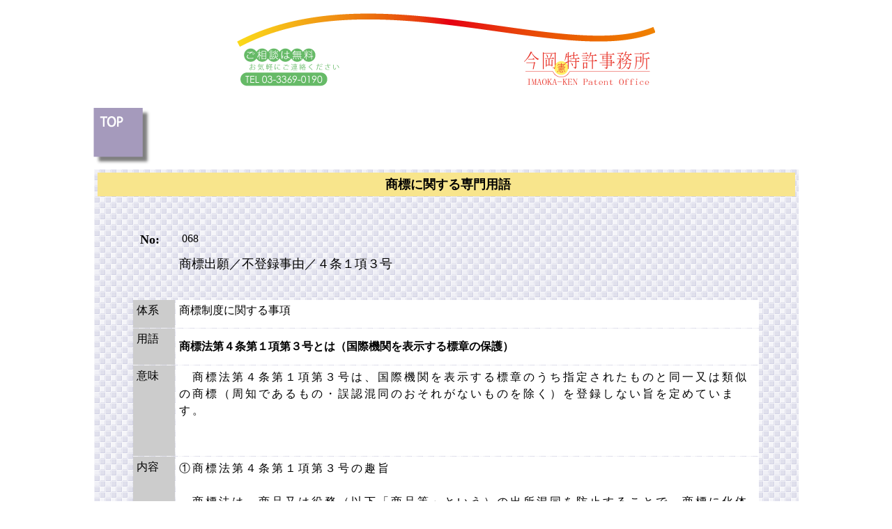

--- FILE ---
content_type: text/html
request_url: http://imaokapat.biz/yougo-syouhyou/s-yougo001-100/s-yougo_detail068.html
body_size: 9576
content:
<!DOCTYPE html>
<HTML>
<HEAD>
<META http-equiv="Content-Type" content="text/html; charset=Shift_JIS">
<META http-equiv="Content-Style-Type" content="text/css">
<META name="GENERATOR" content="IBM WebSphere Studio Homepage Builder Version 13.0.6.0 for Windows">
<META name="description" content="今岡憲特許事務所｜商標法第４条第１項第３号とは（国際機関を表示する標章の保護）についての用語を詳しく説明します:商標に関する専門用語詳細ページ">
<META name="keywords" content="商標,４条１項３号,">
<META http-equiv="keywords" content="商標,４条１項３号,">

<meta name="viewport" content="width=device-width, initial-scale=1.0">


<TITLE>商標法第４条第１項第３号とは（国際機関を表示する標章の保護）についての用語を詳しく説明します:商標に関する専門用語詳細ページ(今岡憲特許事務所)</TITLE>

<LINK rel="stylesheet" href="../../yougo-new.css" type="text/css">

<link rel="stylesheet" media="screen and (max-width:640px)"  href="../../yougo-mob.css" type="text/css">



<LINK rel="shortcut icon" href="../../images/favicon.ico" type="image/vnd.microsoft.icon">

<SCRIPT>
  (function(i,s,o,g,r,a,m){i['GoogleAnalyticsObject']=r;i[r]=i[r]||function(){
  (i[r].q=i[r].q||[]).push(arguments)},i[r].l=1*new Date();a=s.createElement(o),
  m=s.getElementsByTagName(o)[0];a.async=1;a.src=g;m.parentNode.insertBefore(a,m)
  })(window,document,'script','//www.google-analytics.com/analytics.js','ga');

  ga('create', 'UA-52508336-1', 'auto');
  ga('send', 'pageview');

</SCRIPT> 
<style type="text/css">
.auto-style5 {
	text-align: center;
	font-size: large;
	font-weight: bold;
	background-color: #f8e58c;
}
.auto-style6 {
	text-align: center;
}
</style>
</HEAD>
<BODY  >
<!--/ #wrapperは中央固定-->

<DIV id="wrapper" class="relative">

<TABLE style="margin-left:auto; margin-right:auto; width:100%;"    >
  <TBODY>
    <TR>
      <!-------画像--------->
      <TD   style="text-align : center;" ><div class="nami"> 
      <IMG src="../../images/namisen03.png"  width="100%"   height="auto"   alt="今岡憲特許事務所マーク">
      </div></TD>
      <!-------画像--------->
  
    </TR>
  </TBODY>
</TABLE>
<BR>



<!-------topボタン--------->
<A href="../../index.html" target="_self"><IMG src="../../images/top-b-s.png" width="84" height="84"  alt="トップボタン"></A> <BR>
<!-------topボタン--------->


<TABLE class="cell"  >
  <TBODY>
    <TR>
      <TD style="text-align:center;  background-image:url('../../images/wallppr032.gif')"   >
      <TABLE class="cell-5">
        <TBODY>
          <TR>
            <TD class="auto-style5" >
			&nbsp;商標に関する専門用語</TD>
          </TR>
        </TBODY>
      </TABLE>
      <TABLE class="cell" >
        <TBODY>
          <TR>
            <TD >&nbsp;&nbsp;</TD>
          </TR>
        </TBODY>
      </TABLE>
<BR>

      <TABLE class="cell-1">
        <TBODY>
          <TR class="v-t">
            <TD style="text-align : left;  " class="cell-left2">
			<span class="auto-style3">&nbsp;No:</span></TD>
            <TD  class="auto-style1" >&nbsp;068　　　<h2>商標出願／不登録事由／４条１項３号</h2>　</TD>
          </TR>
        </TBODY>
      </TABLE>
      
      <!--------新テーブル----------->
      <TABLE  class="cell-1"  >
        <TBODY>
        
          <TR style=" vertical-align:top; text-align:left;">
            <TH style="  background-color:#CCCCCC;"   class="auto-style2 cell-left">
			体系</TH>
            <TD style=" height: 29px; background-color:white;"  >商標制度に関する事項</TD>
          </TR>
          
          <TR style=" vertical-align:top; text-align:left;">
            <TH style="  background-color:#CCCCCC;"   class="auto-style2 cell-left">用語</TH>
            <TD style=" height: 29px; background-color:white;"  ><h1 class="auto-style2-left">
			商標法第４条第１項第３号とは（国際機関を表示する標章の保護）</h1></TD>
          </TR>
          
          <TR style=" vertical-align:top; text-align:left;">
            <TH style="  background-color:#CCCCCC;"  class="auto-style2 cell-left">意味</TH>
            <TD style="  background-color:#FFFFFF; " class=" gyoukan1-5">
			<span class="auto-style2">
			　商標法第４条第１項第３号は、国際機関を表示する標章のうち指定されたものと同一又は類似の商標（周知であるもの・誤認混同のおそれがないものを除く）を登録しない旨を定めています。<br>
			<br></span><BR></TD>
			</TR>

          <TR style=" vertical-align:top; text-align:left;">
            <TH style="  background-color:#CCCCCC; "   class="auto-style2 cell-left">内容</TH>
            <TD style="  background-color:#FFFFFF; "    class=" gyoukan1-5">
			<span class="auto-style2">①商標法第４条第１項第３号の趣旨<br>
			<br>　商標法は、商品又は役務（以下「商品等」という）の出所混同を防止することで、商標に化体される業務上の信用を保護するため、登録主義（商標法第１８条）の下で、商標権（商標法第２５条、第３７条第１号）を付与するものです。そこで上記業務上の信用を化体する前提として、商標の機能を営むこと（自他の商品等の識別力）を、商標の一般的適格性として要求します。<br>
			<br>　しかしながら、今日の国際的な活動分野で国際機関が占める地位や権限は大きく、独立国家と肩を並べる程です。従って商標の機能を発揮するものでも、国際機関を表示する標章と同一・類似の商標を一私人に登録すると、国際機関の権威を害します。<br>
			<br>　こうした趣旨から、パリ条約６条の３（１）（ｂ）は、国際機関の紋章・旗章その他の記章・略称及び名称並びにこれらの紋章学上それらの模倣と認められるものの商標又はその構成部分としての登録を拒絶し又は無効とする旨を定めています。<br>
			<br>　そこで公益的不登録事由として商標法第４条第１項第３号が規定されました。<br><br>②商標法第４条第１項第３号の適用要件<br>
			<br>（ａ）国際機関を表示する標章が存在すること。<br><br>（イ）国際連合のような世界的な機関の他、一部地域の国際機関も該当します。<br>
			<br>（ロ）ＷＨＯのような略称も該当します。<br><br>（ｂ）当該標章が経済産業大臣によって指定されていること。<br>
			<br>　国際機関から保護を求める旨が日本国に通知されたものを対象とすれば足りるからです。<br><br>（ｃ）当該標章と同一・類似の商標であること。<br>
			<br>　類否の判断は、当該国際機関等の権威を損じ、尊厳を害する程度に相紛らわしいか否かを考慮します。<br>
			<br>（ｄ）自己の業務に係る商品若しくは役務を表示するものとして需要者の間に広く認識されている商標又はこれに類似するものであって、その商品若しくは役務又はこれらに類似する商品若しくは役務について使用をするものでないこと。<br>
			<br>　周知性の判断においては、使用開始時期・使用期間・使用地域、或いは生産・証明若しくは譲渡の数量又は営業の規模を考慮します。<br>
			<br>（ｅ）国際機関の略称を表示する標章と同一又は類似の標章からなる商標であって、その国際機関と関係があるとの誤認を生ずるおそれがない商品又は役務について使用をするもの<br>
			<br>　例えば国際機関が提供するサービスが食品に関するものであり、商標出願人が指定する商品が自動車である場合には、誤認を生ずることはないと考えられます。<br>
			<br>③商標法第４条第１項第３号の法上の取り扱い<br>
			<br>（ａ）同号に該当するときには、商標出願の拒絶、商標登録の無効・異議申立の理由となります。<br>
			<br>（ｂ）本号は、公益的不登録事由であるため、除斥期間の適用がなく、後発的無効理由となります。<br><br></span><BR>
            </TD>
          </TR>

          <TR style=" vertical-align:top; text-align:left;">
            <TH style="  background-color:#CCCCCC; "    class="auto-style2 cell-left">留意点</TH>
            <TD style=" background-color:#FFFFFF; "   class=" gyoukan1-5">
			<BR>
            <BR>
            </TD>
          </TR>
          
        </TBODY>
      </TABLE>

      <A href="s-yougo_detail069.html" target="_self"><span class="auto-style2">次ページ</span></A>


 	 <span class="auto-style2">



 <!--------新テーブル-終わり----------->

	  <br>

	  </span>

<BR>
      <TABLE class="cell" >
        <TBODY>
          <TR>
            <TD class="auto-style2">※　不明な点、分かりづらい点がございましたら、遠慮なくお問い合わせください。</TD>
          </TR>
        </TBODY>
      </TABLE>
      <BR>
      <BR>
      </TD>
    </TR>
    <TR>
      <TD style="height:18px; background-color:#f8e58c;"    >&nbsp;</TD>
    </TR>
  </TBODY>
</TABLE>
<BR>
<P style="text-align : right;"  class="auto-style2">
<a href="s-yougo_list-001-100.html" target="_self">商標に関する専門用語一覧へ戻る</a></P>

<!--コピーライト等-->

<BR style="clear: both;">
<HR style="width:100%">
	<div class="auto-style6">
<BR>
<span class="auto-style2">今岡憲特許事務所　：　〒164-0003　東京都中野区東中野３-１-４　タカトウビル　2F</span> 
<BR>
<span  class="auto-style2">TEL:03-3369-0190　FAX:03-3369-0191　<br><BR>
	<a href="../../postmail/postmail.html" target="_self">
<img alt="お問い合わせ" height="101" src="../../images/otoiawase.png" width="399" onmouseover="this.src='../../images/otoiawase2.png'" onmouseout="this.src='../../images/otoiawase.png'" class="auto-style7" ></a>
	<br>
</span><BR>

<span class="auto-style2">営業時間：平日9:00～17:20</span>
<BR class="auto-style2">

<span  class="auto-style2">
<A href="../../index.html" target="_self">今岡憲特許事務所TOPページ</A>　|　 
<A href="../../top-sita.htm" target="_self">はじめに</A>　|　 
<A href="../../tokkyo.htm" target="_self">特許について</A>　|　 
<A href="../../n-hanrei.html" target="_self">判例紹介</A>　|　 
<A href="../../jimusyo-gaiyou.html" target="_self">事務所概要</A>　|
<A href="../../genmenseido.html" target="_self">減免制度</A>　|　 
<A href="../../link.htm" target="_self">リンク</A>　|　 
<A href="../../postmail/postmail.html" target="_self">無料相談</A> 　
</span>
 
	<BR class="auto-style2">
	<span class="auto-style2"><br>Copyright (c) 2014 今岡特許事務所　All Rights Reserved.</span>
	<span class="auto-style2"> 
	<!--コピーライト等終了-->

	</span>

	</div>

</DIV>

</BODY>
</HTML>

--- FILE ---
content_type: text/css
request_url: http://imaokapat.biz/yougo-new.css
body_size: 1673
content:
body { word-wrap:break-word;

}


div#wrapper {  
  width: 80%;
    margin: 0 auto;  
    text-align: left;    
} 

.relative {  
  position: relative;
}

.nami{
	width:100%;
	max-width:600px;
	margin: 0 auto;  

}





.gyoukan1-5{  
  line-height : 1.5em; letter-spacing: 3px;
}



hr {  
  width: 100%;
height: 0px;
margin: 0px;
border: none;
border-top: dotted 3px #999900;
align: center;
}



.moji-m{
	font-size:16px
}

.moji-s{
	font-size:14px
}

.moji-l{
	font-size:20px
}

.moji-ll{
	font-size:24px
}


.auto-style2 {
	font-size: medium;
	font-weight: normal;
	text-align:center;
}

.auto-style2-left {
	font-size: medium;
	font-weight: bold;
	text-align:left;
}

.auto-style1 {
	text-align: left;
	font-size: medium;
	font-weight:normal;
}

.auto-style3 {
	font-weight: bold;
	text-align: center;
	font-size:18px;
}


.auto-style4 {
	font-size: large;
	font-weight: bold;
}




h1{
	font-size:18px;
}

h2{
	font-size:18px;
		font-weight:normal;

}

h3{
	font-size:18px;
	font-weight:normal;
}




.cell{
	border-spacing:0;
	padding:0;
	width:100%;
	border:0px gray solid;

}
.cell-1{
	border-spacing:1px;
	padding:0px;
	width:90%;
	border:0px black solid;
	margin: 0 auto;

}

.cell-5{
	border-spacing:0;
	padding:0;
	width:100%;
	border:5px;

}

.cell-left{
	height:30px;     background-color:#CCCCCC;
	width:50px;  text-align:left;
}

.cell-left2{
	height:30px;  text-align:left;   
	width:50px;
}





table{
	margin-left:auto;
	margin-right:auto;
}

td,th{
	padding:5px;
	table-layout:fixed;
	word-wrap:break-word;

}

.v-t{
	 vertical-align:top;
}

.table{
	width:95%;
	border:0;
}

.table2{
	width:95%;
	border:1;
}

.word-break{
	word-break:break-all
}


--- FILE ---
content_type: text/css
request_url: http://imaokapat.biz/yougo-mob.css
body_size: 1628
content:
body { word-wrap:break-word;

}


div#wrapper {  
  width: 100%;
    margin-left: auto;  
    margin-right: auto; 
} 

.relative {  
  position: relative;
}

.nami{
	width:100%;
	margin: 0 auto;
	min-width:300px;

}



.gyoukan1-5{  
  line-height : 2em; letter-spacing: 3px;
}





hr {  
  width: 100%;
height: 0px;
margin: 0px;
border: none;
border-top: dotted 3px #999900;
align: center;
}





.moji-m{
	font-size:16px
}

.moji-s{
	font-size:14px
}

.moji-l{
	font-size:20px
}

.moji-ll{
	font-size:24px
}

.auto-style2 {
	font-size: medium;
	font-weight: normal;
}

.auto-style2-left {
	font-size: medium;
	font-weight: bold;
	text-align:left;
}


.auto-style1 {
	text-align: left;
	font-size: 12px;
	font-weight:normal;
}

.auto-style3 {
	font-size: medium;
	font-weight: bold;
}
.auto-style4 {
	font-size: medium;
	font-weight: bold;
}



h1{
	font-size:14px;
}

h2{
	font-size:14px;
	font-weight:normal;
}

h3{
	font-size:14px;
	font-weight:normal;
}

.auto-style3 {
	text-align: left;
	font-size:14px;
}

.cell{
	border-spacing:0;
	padding:0;
	width:100%;
	border:0;

}
.cell-1{
	border-spacing:1px;
	padding:0px;
	width:100%;
	border:1 black solid;

}

.cell-5{
	border-spacing:0;
	padding:0;
	width:100%;
	border:5px;

}

.cell-left{
	height:30px;    background-color:#CCCCCC;
	width:10%;
}

.cell-left2{
	height:30px;  text-align:left;   
	width:10%;
}

table{
	margin-left:auto;
	margin-right:auto;
}

td,th{
	padding:5px;
	table-layout:fixed;
	word-wrap:break-word;

}

.v-t{
	 vertical-align:top;
}

.table{
	width:100%;
	border:0;
}

.table2{
	width:100%;
	border:1;
}

.word-break{
	word-break:break-all
}



--- FILE ---
content_type: text/plain
request_url: https://www.google-analytics.com/j/collect?v=1&_v=j102&a=2116312428&t=pageview&_s=1&dl=http%3A%2F%2Fimaokapat.biz%2Fyougo-syouhyou%2Fs-yougo001-100%2Fs-yougo_detail068.html&ul=en-us%40posix&dt=%E5%95%86%E6%A8%99%E6%B3%95%E7%AC%AC%EF%BC%94%E6%9D%A1%E7%AC%AC%EF%BC%91%E9%A0%85%E7%AC%AC%EF%BC%93%E5%8F%B7%E3%81%A8%E3%81%AF%EF%BC%88%E5%9B%BD%E9%9A%9B%E6%A9%9F%E9%96%A2%E3%82%92%E8%A1%A8%E7%A4%BA%E3%81%99%E3%82%8B%E6%A8%99%E7%AB%A0%E3%81%AE%E4%BF%9D%E8%AD%B7%EF%BC%89%E3%81%AB%E3%81%A4%E3%81%84%E3%81%A6%E3%81%AE%E7%94%A8%E8%AA%9E%E3%82%92%E8%A9%B3%E3%81%97%E3%81%8F%E8%AA%AC%E6%98%8E%E3%81%97%E3%81%BE%E3%81%99%3A%E5%95%86%E6%A8%99%E3%81%AB%E9%96%A2%E3%81%99%E3%82%8B%E5%B0%82%E9%96%80%E7%94%A8%E8%AA%9E%E8%A9%B3%E7%B4%B0%E3%83%9A%E3%83%BC%E3%82%B8(%E4%BB%8A%E5%B2%A1%E6%86%B2%E7%89%B9%E8%A8%B1%E4%BA%8B%E5%8B%99%E6%89%80)&sr=1280x720&vp=1280x720&_u=IEBAAEABAAAAACAAI~&jid=1924513236&gjid=1415292337&cid=645376167.1768753942&tid=UA-52508336-1&_gid=1848993628.1768753942&_r=1&_slc=1&z=420973664
body_size: -284
content:
2,cG-S1R7LEYL5Q